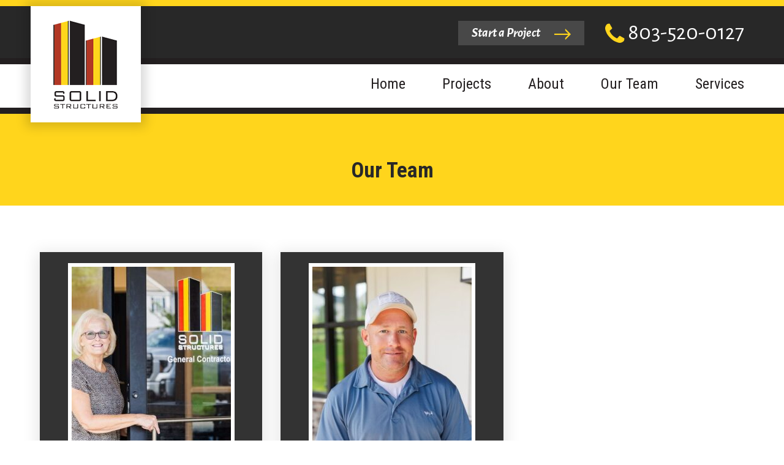

--- FILE ---
content_type: text/css
request_url: https://solidstructures.info/wp-content/themes/solid-structures_theme/css/typography.css
body_size: 1031
content:
/* Default pages styling */
.postContentDefault 									{ font-family: 'Open Sans', sans-serif; color: #494949; }
.postContentDefault h1, .postContentDefault h2, 
.postContentDefault h3, .postContentDefault h4, 
.postContentDefault h5, .postContentDefault h6			{ margin:0; color: #494949; font-family: 'Open Sans', sans-serif; font-weight: normal; }
.postContentDefault h1									{ font-size: 42px; line-height: 72px; }
.postContentDefault h2									{ font-size: 38px; line-height: 65px; }
.postContentDefault h3									{ font-size: 30px; line-height:53px; }
.postContentDefault h4									{ font-size: 25px; line-height:42px; }
.postContentDefault h5									{ font-size: 20px; line-height:35px; }
.postContentDefault h6									{ font-size: 18px; line-height:28px; }

.postContentDefault .navigation.paging-navigation 		{ width:100%;}
.postContentDefault .navigation.paging-navigation h1    { display:none !important;}
.postContentDefault .navigation.paging-navigation a		{ font-size: 18px;line-height: 1px; color: #fff; background: #66899b;  padding: 4px 10px;  margin: 0 3px; }
.postContentDefault .navigation.paging-navigation span	{ font-size: 18px;line-height:20px; color:#fff; background: #b3d66f;  padding: 4px 10px;  margin: 0 3px; }
.postContentDefault .wp-pagenavi span.pages 			{ background:#40A35F; color:#fff;font-size: 18px;line-height: 20px;padding: 4px 10px;margin: 0 5px 0 0; }
.postContentDefault .wp-pagenavi a						{ font-size: 18px;line-height: 20px; color: #fff; background: #66899b;  padding: 4px 10px;  margin: 0 3px;}
.postContentDefault .wp-pagenavi span.current 			{ background:#b3d66f; color:#fff; font-size: 18px;line-height: 20px;padding: 4px 10px;margin: 0 5px 0 0;}

.postContentDefault p 									{ font-size:14px; padding:0 0 20px 0; margin:0; line-height:28px; font-family: 'Open Sans', sans-serif; color: #494949; }
.postContentDefault p b, .postContentDefault p strong 	{ font-weight:bold;}
.postContentDefault p em 								{ font-style:italic;}
.postContentDefault p a, .postContentDefault a			{ color: #002E6D; text-decoration: underline; }


.postContentDefault ul 									{ list-style:disc inside; margin:0 0 20px 0; padding:0; }
.postContentDefault ul li								{ font-size:18px; padding:0 0 5px 0; margin:0; line-height:20px; background:none; color: #494949; }
.postContentDefault ul li a  							{ font-size:18px;line-height:20px; color: #494949; }
.postContentDefault ol									{ list-style:decimal inside;margin:0 0 20px 0; padding:0; color: #002E6D; }
.postContentDefault ol li								{ font-size:18px; padding:0 0 5px 0; margin:0; line-height:20px; color: #494949; font-weight:normal;}
.postContentDefault ol li a 							{ font-size:18px; line-height:20px; color: #494949; font-weight:normal;}

.postContentDefault p img, .postContentDefault img		{ max-width:100%; width:auto; height:auto;}

.postContentDefault blockquote 							{ padding: 10px;background: #ffffff;text-indent:15px; margin:0 0 20px 0; color: #fff;}
.postContentDefault blockquote p						{ margin:0; padding:0;}
.postContentDefault form                                { max-width: 600px; width: 100%; }
.postContentDefault form label 							{ display:block; font-size: 18px; line-height:20px; margin:0 0 5px 0;}
.postContentDefault form input[type="text"], 
.postContentDefault form input[type="email"], 
.postContentDefault form input[type="url"], 
.postContentDefault form input[type="search"],
.postContentDefault form input[type="number"]			{ font-size:16px; width:100%; height:45px; padding:10px 15px; border:1px solid #cccccc;margin:0 0 10px 0; background:#fff; border-radius: 5px; font-family: 'Open Sans', sans-serif; }
.postContentDefault form textarea						{ border:1px solid #cccccc; margin:0 0 10px 0; background:#fff; font-size:16px; width:100%; height:80px; padding:20px;border-radius: 5px;}
.postContentDefault input[type="submit"]				{ font-family: 'Open Sans', sans-serif; font-weight: 300; font-size: 20px; color: #ffffff; background: #f26d7d;  border-radius: 5px; width: 105px; height: 40px; line-height: 40px; display: block; }
.postContentDefault input[type="submit"]:hover			{ background: #cc3434; color: #ffffff; text-decoration: none; } 

.postContentDefault figure.wp-caption					{ margin:0; background:none; }
.postContentDefault figure.wp-caption img 				{ margin:0 0 10px 0;}
.postContentDefault figcaption.wp-caption-text 			{ text-align:left; font-size:18px; line-height:20px;}

.postContentDefault table 								{ font-size:18px; line-height:20px; width:100%;}
.postContentDefault table  th 							{ font-weight:bold;}
.postContentDefault table td, .postContentDefault table th {border:1px solid;}
.postContentDefault iframe 								{ max-width:100%; height:100%; min-height:250px;}


.search-form span.screen-reader-text {display:none;}

.postContentDefault  hr									{ height:1px; }

@media screen and (min-width: 320px) and (max-width: 479px) { 
.postContentDefault .navigation.paging-navigation a     { text-align:center; margin:15px 0; display:block;}
.postContentDefault .navigation.paging-navigation span  { text-align:center; margin:0 auto; display:block;}
}

/* =WordPress Core
-------------------------------------------------------------- */
.alignnone {
    margin: 5px 20px 20px 0;
}

.aligncenter,
div.aligncenter {
    display: block;
    margin: 5px auto 5px auto;
}

.alignright {
    float:right;
    margin: 5px 0 20px 20px;
}

.alignleft {
    float: left;
    margin: 5px 20px 20px 0;
}

a img.alignright {
    float: right;
    margin: 5px 0 20px 20px;
}

a img.alignnone {
    margin: 5px 20px 20px 0;
}

a img.alignleft {
    float: left;
    margin: 5px 20px 20px 0;
}

a img.aligncenter {
    display: block;
    margin-left: auto;
    margin-right: auto;
}

.wp-caption {
    background: #fff;
    border: 1px solid #f0f0f0;
    max-width: 96%; /* Image does not overflow the content area */
    padding: 5px 3px 10px;
    text-align: center;
}

.wp-caption.alignnone {
    margin: 5px 20px 20px 0;
}

.wp-caption.alignleft {
    margin: 5px 20px 20px 0;
}

.wp-caption.alignright {
    margin: 5px 0 20px 20px;
}

.wp-caption img {
    border: 0 none;
    height: auto;
    margin: 0;
    max-width: 98.5%;
    padding: 0;
    width: auto;
}

.wp-caption p.wp-caption-text {
    font-size: 11px;
    line-height: 17px;
    margin: 0;
    padding: 0 4px 5px;
}
/* =WordPress Core--*/

--- FILE ---
content_type: text/css
request_url: https://solidstructures.info/wp-content/themes/solid-structures_theme/style.css?ver=6.8.3
body_size: 4753
content:
/*
Theme Name: Solid Structures Theme
Theme URI: https://wordpress.org/themes/twentyseventeen/
Author: the WordPress team
Author URI: https://wordpress.org/
Description: Twenty Seventeen brings your site to life with header video and immersive featured images. With a focus on business sites, it features multiple sections on the front page as well as widgets, navigation and social menus, a logo, and more. Personalize its asymmetrical grid with a custom color scheme and showcase your multimedia content with post formats. Our default theme for 2017 works great in many languages, for any abilities, and on any device.
Version: 1.9
*/
/*======================================SET:FONTS========================================*/
@import url('https://fonts.googleapis.com/css?family=Alegreya+Sans:100,100i,300,300i,400,400i,500,500i,700,700i,800,800i,900,900i|Roboto+Condensed:300,300i,400,400i,700,700i|Roboto:100,100i,300,300i,400,400i,500,500i,700,700i,900,900i');
/*
font-family: 'Alegreya Sans', sans-serif;
font-family: 'Roboto Condensed', sans-serif;
font-family: 'Roboto', sans-serif;
*/
/*======================================END:FONTS========================================*/
/*====================================== RESET ========================================*/
body,div,dl,dt,dd,ul,ol,li,h1,h2,h3,h4,h5,h6,pre,form,fieldset,input,textarea,p,blockquote,th,td {margin: 0; padding: 0;}
table { border-collapse: collapse; border-spacing: 0;}
fieldset,img { border: 0;}
address,caption,cite,code,dfn,em,th,var {font-style: normal;font-weight: normal;}
ol,ul {list-style: none;}
caption,th {text-align: left;}
h1,h2,h3,h4,h5,h6 {font-size: 100%;font-weight: bold;}
q:before,q:after {content: '';}
abbr,acronym {border: 0;}
.clear_0 {clear: both;font-size: 0px;line-height: 0px;display: block;}
.last {margin: 0 !important;}
.pad_last {padding: 0 !important;}
.no_bg {background: none !important;}
img { width: auto;height: auto;max-width: 100%;vertical-align: middle;border: 0;-ms-interpolation-mode: bicubic;}
/*=====================================================================================*/

/*====================================== BASIC ========================================*/
a { color: #000; text-decoration: none;outline: 0 none; }
a:hover {color: #000;text-decoration: none;}
a:focus {outline: none; text-decoration: none; }
h1 { font-size: 108px; font-family: 'Roboto Condensed', sans-serif; color: #ffffff; line-height: 1; }
h2 { font-size: 72px; }
h3 { font-size: 56px; }
h4 { font-size: 48px; }
h5 { font-size: 36px; }
h6 { font-size: 30px; }
p { font-size: 18px; line-height: 28px; }
/*=====================================================================================*/
html {}
body { font-size: 16px; line-height: 24px; }
.flt_Lt {float: left; display: inline;}
.flt_Rt {float: right; display: inline;}
.remove_padding {padding: 0!important;}
*{box-sizing: border-box;}
*:focus{outline: none; box-shadow: none; }
/*=====================================================================================*/


/*======================================== LAYOUT =====================================*/
.wrapper {margin: 0 auto; position: relative; }
.container {max-width: 1180px; width: 100%; margin: 0 auto;box-sizing: border-box; padding: 0px 15px;}
.clearfix:before, .clearfix:after { content: ''; display: table; }
.clearfix:after { clear: both; }
.white h3 { color: #ffffff;}
.white p { color: #ffffff;}
/*=====================================================================================*/

/*===================================SET: HEADER HERE=====================================*/
/*---------------SET: RESPONSIVE HAMBURGER--------------*/
#nav-toggle { width: 47px; height: 40px; right: 15px; top: 30px; bottom: 0; margin: 0 auto; z-index: 22; padding: 0; position: absolute; -webkit-transition: all 500ms ease-in-out;-moz-transition: all 500ms ease-in-out;-ms-transition: all 500ms ease-in-out;-o-transition: all 500ms ease-in-out;transition: all 500ms ease-in-out; display: none; }
#nav-toggle { cursor: pointer; }
#nav-toggle a { display: block; height: 100%; position: relative;}
#nav-toggle span { margin: 3px;}
#nav-toggle span,#nav-toggle span:before,#nav-toggle span:after {cursor: pointer; -webkit-border-radius: 1px; -o-border-radius: 1px;-moz-border-radius: 1px;-ms-border-radius: 3px; height: 5px; width: 40px; background: #ffd51c; position: absolute;top: 14px;display: block;content: ""; left: 0;}
#nav-toggle span:before {top: -12px; width: 40px; right: 0; }
#nav-toggle span:after {bottom: -12px;top: auto; width: 40px; right: 0;}
#nav-toggle span,#nav-toggle span:before,#nav-toggle span:after {-webkit-transition: all 500ms ease-in-out;-moz-transition: all 500ms ease-in-out;-ms-transition: all 500ms ease-in-out;-o-transition: all 500ms ease-in-out;transition: all 500ms ease-in-out;}
#nav-toggle.current_page_item span { background-color: transparent; background: none;}
#nav-toggle.current_page_item span:before,#nav-toggle.current_page_item span:after {top: 0;}
#nav-toggle.current_page_item span:before { -webkit-transform: rotate(45deg); -o-transform: rotate(45deg); -ms-transform: rotate(45deg);-moz-transform: rotate(45deg); transform: rotate(45deg); }
#nav-toggle.current_page_item span:after { -webkit-transform: rotate(-45deg); -o-transform: rotate(-45deg);-ms-transform: rotate(-45deg);-moz-transform: rotate(-45deg);    transform: rotate(-45deg); }
/*---------------END: RESPONSIVE HAMBURGER--------------*/
/*---------------SET: NAVBAR--------------*/
header { position: relative; width: 100%; top: 0; z-index: 999; }
.header_topW { border-top: 10px solid #ffd51c; background-color: #282828; }
.header_topW > .container { position: relative; }
.header_top { padding: 23px 0px 19px; text-align: right; }
.headToplt { float: none; padding: 0px 30px 0px 0px; display: inline-block; vertical-align: middle; }
.headBtn { float: left; }
.butn { background-color: #484848; line-height: 36px; display: block; color: #ffffff; font-size: 21px; font-family: 'Alegreya Sans', sans-serif; font-weight: 700; font-style: italic; padding: 0px 20px; border: 2px solid #484848; -webkit-transition: all 500ms ease-in-out;-moz-transition: all 500ms ease-in-out;-ms-transition: all 500ms ease-in-out;-o-transition: all 500ms ease-in-out;transition: all 500ms ease-in-out; }
.butn:hover { background-color: transparent; }
.butn i { padding-left: 20px; }
.hvrImg { display: none; }
.butn:hover { color: #ffd51c; }
.butn:hover .normalImg { display: none; }
.butn:hover .hvrImg { display: inline-block; }
.headSm { float: right; }
.headSm ul li { float: left; padding: 0px 8px; text-align: center; }
.headSm ul li a { width: 40px; height: 40px; border: 2px solid #484848; background-color: #484848; display: block; color: #ffd51c; border-radius: 50%; font-size: 22px; line-height: 36px; -webkit-transition: all 500ms ease-in-out;-moz-transition: all 500ms ease-in-out;-ms-transition: all 500ms ease-in-out;-o-transition: all 500ms ease-in-out;transition: all 500ms ease-in-out; }
.headSm ul li a i { display: inline-block; vertical-align: middle; }
.headSm ul li:hover a { background-color: #ffd51c; color: #484848; }
.headPh { float: none; display: inline-block; vertical-align: middle; }
.headPh a { font-size: 36px; color: #ffffff; font-family: 'Alegreya Sans', sans-serif; display: block; line-height: 40px; }
.headPh i { font-size: 40px; color: #ffd51c; display: inline-block; vertical-align: middle; line-height: 40px; }

.header_bottomW { border-bottom: 10px solid #231f20; border-top: 10px solid #231f20; background-color: #ffffff; }
.header_bottom { padding: 20px 0px; text-align: right; }
.header_bottom ul.ltMenu { float: none; text-align: right; display: inline-block; }
.header_bottom ul.rtMenu { float: right; }
.header_bottom ul li { padding: 0px 30px; float: left; }
.header_bottom ul li:first-child { padding-left: 0px; }
.header_bottom ul li:last-child { padding-right: 0px; }
.header_bottom ul li a { color: #231f20; font-size: 24px; font-family: 'Roboto Condensed', sans-serif; font-weight: normal; display: block; position: relative;}
.header_bottom ul li a:after { content: ""; position: absolute; bottom: -30px; left: 0; height: 10px; width: 0%; background-color: #ffd51c; -webkit-transition: all 500ms ease-in-out;-moz-transition: all 500ms ease-in-out;-ms-transition: all 500ms ease-in-out;-o-transition: all 500ms ease-in-out;transition: all 500ms ease-in-out; }
.header_bottom ul li:hover a:after { width: 100%; }

.logo_space { position: absolute; top: 0; left: 0; margin: 0 auto; height: 190px; width: 180px; background-color: #ffffff; text-align: center; -webkit-box-shadow: 0px 0px 16px 8px rgba(0,7,4,0.15);
-moz-box-shadow: 0px 0px 16px 8px rgba(0,7,4,0.15);
-ms-box-shadow: 0px 0px 16px 8px rgba(0,7,4,0.15);
-o-box-shadow: 0px 0px 16px 8px rgba(0,7,4,0.15);
box-shadow: 0px 0px 16px 8px rgba(0,7,4,0.15); }
.logo_space a { display: inline-block; height: 100%; width: 100%; line-height: 190px; }
.logo_space img { line-height: 190px; vertical-align: middle; }
/*---------------END: NAVBAR--------------*/
/*===============================END: HEADER===============================*/

/*===============================SET: INDEX===============================*/
/*-------SET: BANNER SEC HERE-----*/
.banner { background-image: url(images/banner.jpg); background-size: cover; background-repeat: no-repeat; background-position: top center; background-attachment: fixed; height: 870px; position: relative; }
.banner > img { height: 100%; width: 100%; object-fit: cover; object-position: center; }
.ban_caption { position: absolute; top: 50%; left: 50%; transform: translate(-50%, -50%); width: 100%; text-align: center; }
.ban_caption em { font-size: 54px; font-family: 'Alegreya Sans', sans-serif; font-weight: 700; font-style: italic; color: #ffffff; margin-bottom: 10px; display: block; line-height: 1; }
.ban_caption .banButn { background-color: rgba(255,255,255,0.3); padding: 5px; max-width: 240px; width: 100%; margin: 0 auto 50px; }
.ban_caption .butn { background-color: #ffd51c; line-height: 52px; color: #282828; text-align: center; border: 0; }
.ban_caption .butn:hover { background-color: #282828; color: #ffd51c; }
.smoothscroll { width: 60px; height: 45px; margin: 0 auto; display: block; }
.smoothscroll img { width: 100%; height: 100%; }
@-moz-keyframes bounce {
  100%, 100%, 100%, 100%, 100% {
    -moz-transform: translateY(0);
    transform: translateY(0);
  }
  50% {
    -moz-transform: translateY(-30px);
    transform: translateY(-30px);
  }
  40% {
    -moz-transform: translateY(-30px);
    transform: translateY(-30px);
  }
}
@-webkit-keyframes bounce {
  100%, 100%, 100%, 100%, 100% {
    -webkit-transform: translateY(0);
    transform: translateY(0);
  }
  50% {
    -webkit-transform: translateY(-30px);
    transform: translateY(-30px);
  }
  40% {
    -webkit-transform: translateY(-30px);
    transform: translateY(-30px);
  }
}
@keyframes bounce {
  100%, 100%, 100%, 100%, 100% {
    -moz-transform: translateY(0);
    -ms-transform: translateY(0);
    -webkit-transform: translateY(0);
    transform: translateY(0);
  }
  50% {
    -moz-transform: translateY(-30px);
    -ms-transform: translateY(-30px);
    -webkit-transform: translateY(-30px);
    transform: translateY(-30px);
  }
  40% {
    -moz-transform: translateY(-30px);
    -ms-transform: translateY(-30px);
    -webkit-transform: translateY(-30px);
    transform: translateY(-30px);
  }
}
.bounce {
  -moz-animation: bounce 2s infinite;
  -webkit-animation: bounce 2s infinite;
  animation: bounce 2s infinite;
}
/*-------END: BANNER SEC HERE-----*/
/*-------SET: ABOUT SEC HERE-----*/
.hpAbtWrap { padding: 0 0 60px 0px; position: relative; }
.hpAbtWrap:before { content: ""; position: absolute; top: -185px; left: 0; right: 0; margin: 0 auto; height: 186px; width: 100%; z-index: 1; background-image: url(images/abtAfter.png); background-size: 100% 100%; }
.hpAbtHead { margin-bottom: 35px; }
.hpAbtHead h5 { color: #282828; font-family: 'Alegreya Sans', sans-serif; font-style: italic; vertical-align: baseline; display: inline-block; line-height: 46px; }
.hpAbtHead h5 em { color: #282828; font-size: 48px; font-family: 'Roboto Condensed', sans-serif; font-weight: 700; display: inline-block; vertical-align: baseline; position: relative; z-index: 1; }
.hpAbtHead h5 em:after { content: ""; position: absolute; bottom: 0; left: 0; height: 10px; width: 100%; background-color: #ffd51c; z-index: -1; }
.hpAbtBody p { font-size: 18px; line-height: 28px; color: #484848; font-family: 'Roboto', sans-serif; font-weight: normal; margin-bottom: 30px; }
.hpAbtFoot .butn { background-color: transparent; border: none; color: #282828; display: inline-block; -webkit-box-shadow: 10px 10px 20px 0px rgba(0,7,4,0.15); -moz-box-shadow: 10px 10px 20px 0px rgba(0,7,4,0.15); -ms-box-shadow: 10px 10px 20px 0px rgba(0,7,4,0.15); -o-box-shadow: 10px 10px 20px 0px rgba(0,7,4,0.15); box-shadow: 10px 10px 20px 0px rgba(0,7,4,0.15); } 
.hpAbtFoot .butn:hover { background-color: #484848; color: #ffd51c; }

.hpAbtRt { padding: 25px 30px 25px; background-color: #e5e7ea; width: 100%; position: relative; }
.hpAbtRt:before { content: ""; position: absolute; top: -50px; left: 0; right: 0; margin: 0 auto; height: 51px; width: 100%; z-index: 1; background-image: url(images/abtRtAfter.png); background-size: 100% 100%; }
.hpAbtRt li { padding: 15px; }
.hpAbtRtBox { background-color: #ffffff; padding: 30px 20px 20px; text-align: center; }
.hpAbtRtBox i { display: block; width: 100%;}
.hpAbtRtBox em { display: block; width: 100%;}
/*-------END: ABOUT SEC HERE-----*/
/*-------SET: PROJECT SECTION HERE-----*/
.hpProjectWrap { background-color: #282828; }
.hpProject { padding-top: 75px; max-width: 1725px; width: 100%; margin: 0 auto; text-align: center; }
.heading { margin-bottom: 85px; }
.heading h3 { font-family: 'Alegreya Sans', sans-serif; font-style: italic; text-transform: capitalize; color: #ffffff; }
.heading h2 { font-size: 48px; font-family: 'Roboto Condensed', sans-serif; text-transform: uppercase; color: #ffd51c; position: relative; display: inline-block; vertical-align: middle; line-height: 1; z-index: 1; }
.heading h2:after { content: ""; position: absolute; left: 0; right: 0; margin: 0 auto; bottom: 0; height: 10px; width: 100%; background-color: #484848; z-index: -1; }
.hpProject ul li { padding: 0px 25px ; margin-bottom: 50px; }
.hpProjectBox { border: 20px solid #141414; overflow: hidden; cursor: pointer;  }
.hpProjectImgIn img { height: 100%; width: 100%; object-fit: cover; object-position: center; }
.hpProjectBox { position: relative; }
.hpProjectBox a { position: absolute; height: 100%; width: 100%; background-color: rgba(255, 255, 255, 0.75); top: -100%; left: 0; right: 0; margin: 0 auto; text-align: center; -webkit-transition: all 500ms ease-in-out;-moz-transition: all 500ms ease-in-out;-ms-transition: all 500ms ease-in-out;-o-transition: all 500ms ease-in-out;transition: all 500ms ease-in-out; }
.hpProjectBox:hover a { top: 0; }
.hpProjectBox a em { font-size: 18px; font-weight: 700; font-family: 'Roboto Condensed', sans-serif; color: #141414; line-height: 1; vertical-align: middle; display: inline-block; padding: 35px 10px 10px; }
.hpProjectBox a i { position: absolute; top: 50%; left: 50%; transform: translate(-50%, -50%); }
.hpProductBtn { padding-bottom: 60px; }
.hpProductBtn .butn { background-color: #141414; border: 2px solid #141414; display: inline-block; }
.hpProductBtn .butn:hover { background-color: transparent; }
/*-------END: PROJECT SECTION HERE-----*/
/*-------SET: TESTIMONIAL SECTION HERE-----*/
.hpTestiWrap { background-image: url(images/hpTestimonialBg.jpg); background-size: cover; background-repeat: no-repeat; background-position: top center; background-attachment: fixed; padding: 50px 0px 260px; text-align: center; position: relative; }
.hpTestiWrap:before { content: ""; position: absolute; left: 0; top: 0; height: 100%; width: 100%; display: block; background: -webkit-linear-gradient(top, rgba(175,59,40,0.8) 0%, rgba(175,59,40,0) 100%); background: -moz-linear-gradient(top, rgba(175,59,40,0.8) 0%,rgba(175,59,40,0) 100%); background: -ms-linear-gradient(top, rgba(175,59,40,0.8) 0%, rgba(175,59,40,0) 100%); background: -o-linear-gradient(top, rgba(175,59,40,0.8) 0%,rgba(175,59,40,0) 100%); background: linear-gradient(to bottom, rgba(175,59,40,0.8) 0%,rgba(175,59,40,0) 100%); filter: progid:DXImageTransform.Microsoft.gradient( startColorstr='#ccaf3b28', endColorstr='#00af3b28',GradientType=0 );}
.hpTesti { position: relative; z-index: 1; }
.hpTestiSlide .slick-prev { z-index:1; left: 0px; height: 18px; width: 27px; background-image: url(images/testimonialLt.png); background-size: 100% 100%; background-repeat: no-repeat; background-position: center center; }
.hpTestiSlide .slick-prev:before { display: none; }
.hpTestiSlide .slick-next { right: 0px; height: 18px; width: 27px; background-image: url(images/testimonialRt.png); background-size: 100% 100%; background-repeat: no-repeat; background-position: center center; }
.hpTestiSlide .slick-next:before { display: none; }
.hptesti_sec { border: 10px solid #ffffff; max-width: 960px; width: 100%; margin: 40px auto 40px; padding: 70px 50px; position: relative;  }
.hptesti_sec .rating { position: absolute; top: -36px; left: 0; right: 0; margin: 0 auto; }
.hptesti_sec .hpTestLogo { position: absolute; bottom: -40px; left: 0; right: 0; margin: 0 auto; height: 80px; }
.hptesti_sec .hpTestLogo img { height: 100%; width: auto; display: inline-block; }
.hptesti_cont p { font-size: 24px; line-height: 1.5; color: #ffffff; font-style: italic; font-family: 'Roboto', sans-serif; }
.rating { position: relative; text-align: center; margin-bottom: 15px; }
.rating ul { width: 100%; margin: 0 auto; display: inline-block; vertical-align: top; width: auto; }
.rating li { height: 64px; width: 64px; background-color: #ffffff; text-align: center; border-radius: 50%; float: left; line-height: 60px; margin:	 0px 5px; }
.rating li img { display: inline-block; }
/*-------END: TESTIMONIAL SECTION HERE-----*/
/*-------SET: DIFFERENCE SECTION HERE-----*/
.hpDifferWrap { background-image: url(images/hpDifferBg.jpg); background-size: cover; background-position: center center; padding:  140px 0px 60px; text-align: center; background-color: #ffffff; margin-top: -250px; -webkit-clip-path: polygon(0 0, 100% 26%, 100% 100%, 0% 100%); -moz-clip-path: polygon(0 0, 100% 26%, 100% 100%, 0% 100%); -ms-clip-path: polygon(0 0, 100% 26%, 100% 100%, 0% 100%); -o-clip-path: polygon(0 0, 100% 26%, 100% 100%, 0% 100%); clip-path: polygon(0 0, 100% 26%, 100% 100%, 0% 100%);
 }
.hpDifferRt { padding: 75px 0px 0px; }
.hpDifferHead { margin-bottom: 35px; }
.hpDifferImg { padding: 23px; background-color: #ffd51c; -webkit-clip-path: polygon(0 0, 100% 10%, 100% 100%, 0% 100%); -moz-clip-path: polygon(0 0, 100% 10%, 100% 100%, 0% 100%); -ms-clip-path: polygon(0 0, 100% 10%, 100% 100%, 0% 100%); -o-clip-path: polygon(0 0, 100% 10%, 100% 100%, 0% 100%); clip-path: polygon(0 0, 100% 10%, 100% 100%, 0% 100%); }
.hpDifferImgIn { -webkit-clip-path: polygon(0 0, 100% 10%, 100% 100%, 0% 100%); -moz-clip-path: polygon(0 0, 100% 10%, 100% 100%, 0% 100%); -ms-clip-path: polygon(0 0, 100% 10%, 100% 100%, 0% 100%); -o-clip-path: polygon(0 0, 100% 10%, 100% 100%, 0% 100%); clip-path: polygon(0 0, 100% 10%, 100% 100%, 0% 100%); }
.hpDifferImgIn img { width: 100%; height: 100%; object-fit: cover; object-position: center; }
.hpDifferHead h5 { color: #282828; font-family: 'Alegreya Sans', sans-serif; font-style: italic; vertical-align: baseline; display: inline-block; line-height: 46px; }
.hpDifferHead h5 em { color: #282828; font-size: 48px; font-family: 'Roboto Condensed', sans-serif; font-weight: 700; display: block; position: relative; z-index: 1; }
.hpDifferHead h5 em:after { content: ""; position: absolute; bottom: 0; left: 0; height: 10px; width: 100%; background-color: #ffd51c; z-index: -1; }
.hpDifferBody p { font-size: 18px; line-height: 28px; color: #484848; font-family: 'Roboto', sans-serif; font-weight: normal; margin-bottom: 30px; }
.hpDifferFoot .butn { border: none;  display: inline-block; -webkit-box-shadow: 10px 10px 20px 0px rgba(0,7,4,0.15); -moz-box-shadow: 10px 10px 20px 0px rgba(0,7,4,0.15); -ms-box-shadow: 10px 10px 20px 0px rgba(0,7,4,0.15); -o-box-shadow: 10px 10px 20px 0px rgba(0,7,4,0.15); box-shadow: 10px 10px 20px 0px rgba(0,7,4,0.15); background-color: #484848; color: #ffd51c; } 
.hpDifferFoot .butn:hover { color: #282828; background-color: transparent; }
/*-------END: DIFFERENCE SECTION HERE-----*/
/*-------SET: CONTACT SECTION HERE-----*/
.hpContactWrap { background-image: url(images/hpContBg.jpg); background-size: cover; background-position: center center; }
.hpContact { padding: 75px 0px 0px; }
.hpContact .heading { text-align: center; margin-bottom: 60px; }
.hpContactForm { margin-bottom: 44px; }
.hpLocation { margin-bottom: 50px; text-align: center; }
.hpLocation a { color: #ffffff; font-family: 'Roboto', sans-serif; font-weight: 400;; display: inline-block; font-size: 36px; }

.hpContactForm form { position: relative; }
.hpContactForm .gform_wrapper ul:before, .hpContactForm .gform_wrapper ul:after { content: ''; display: table; }
.hpContactForm .gform_wrapper ul:after { clear: both; }
body .hpContactForm  .gform_wrapper .top_label div.ginput_container { margin-top: 12px; }
.hpContactForm .gform_wrapper ul.gform_fields li.gfield { clear: none; width: 25%; float: left; }
.hpContactForm .gform_wrapper ul.gform_fields li.gfield:last-child { width: 75%; float: left; }
.hpContactForm .gform_wrapper ul.gform_fields li.gfield .ginput_container { border: 10px solid #484848; }
.hpContactForm .gform_wrapper.gform_validation_error ul.gform_fields li.gfield .ginput_container { border: 10px solid red; }
.hpContactForm .gform_wrapper ul.gform_fields li.gfield .validation_message { display: none!important; }

.hpContactForm .gform_wrapper li.gfield.gfield_error, .hpContactForm .gform_wrapper li.gfield.gfield_error.gfield_contains_required.gfield_creditcard_warning { background-color: transparent;
    margin-bottom: 0;
    border-top: 0;
    border-bottom: 0;
    padding-bottom: 0;
    padding-top: 0; }

.hpContactForm .gform_wrapper li.gfield.gfield_error.gfield_contains_required { padding-right: 16px; }
.hpContactForm .gform_wrapper div.validation_error { display: none; }

.hpContactForm .gform_wrapper ul.gform_fields li.gfield label { display: none; }
.hpContactForm .gform_wrapper ul.gform_fields li.gfield .ginput_container input { height: 54px; line-height: 54px; width: 100%; margin: 0; color: #282828; font-size: 24px!important; font-family: 'Roboto', sans-serif!important; font-weight: 400!important; }
.hpContactForm .gform_wrapper ul.gform_fields li.gfield .ginput_container textarea { height: 135px; display: block; color: #282828; font-size: 24px; font-family: 'Roboto', sans-serif; font-weight: 400; }
.hpContactForm .gform_wrapper .gform_footer { position: absolute; right: 0; bottom: 0; width: 25%; padding: 0; margin: 0; border: 10px solid #484848; }
.hpContactForm .gform_wrapper.gform_validation_error .gform_footer { border: 10px solid red; }
.hpContactForm .gform_wrapper .gform_footer input { height: 135px; display: block; width: 100%!important; margin: 0; padding: 0; color: #282828; background-color: #ffd51c; border: 0px; font-size: 72px!important; font-weight: 700; font-family: 'Roboto Condensed', sans-serif; }
.hpContactForm input::-webkit-input-placeholder { color: #282828; font-size: 24px; font-family: 'Roboto', sans-serif; font-weight: 400; }
.hpContactForm input::-moz-placeholder { color: #282828; font-size: 24px; font-family: 'Roboto', sans-serif; font-weight: 400; }
.hpContactForm input:-ms-input-placeholder { color: #282828; font-size: 24px; font-family: 'Roboto', sans-serif; font-weight: 400; }
.hpContactForm input:-moz-placeholder { color: #282828; font-size: 24px; font-family: 'Roboto', sans-serif; font-weight: 400; }

.hpContactForm textarea::-webkit-input-placeholder { color: #282828; font-size: 24px; font-family: 'Roboto', sans-serif; font-weight: 400; }
.hpContactForm textarea::-moz-placeholder { color: #282828; font-size: 24px; font-family: 'Roboto', sans-serif; font-weight: 400; }
.hpContactForm textarea:-ms-input-placeholder { color: #282828; font-size: 24px; font-family: 'Roboto', sans-serif; font-weight: 400; }
.hpContactForm textarea:-moz-placeholder { color: #282828; font-size: 24px; font-family: 'Roboto', sans-serif; font-weight: 400; }
.hpContactForm .gform_confirmation_wrapper .gform_confirmation_message { font-size: 40px; color: #ffd51c; text-align: center; line-height:1.2; }
/*-------END: CONTACT SECTION HERE-----*/
/*===============================END: INDEX===============================*/
/*===============================SET: FOOTER===============================*/
footer{ width: 100%; height: auto; background-color: #ffd51c; padding: 15px 0px; }
.copyright_area {width: 100%;height: auto;padding-top: 8px; padding: 14px 0px 13px; }
.copyright_area p{font-size: 18px;color: #2F2F2F;font-family: "century-gothic",sans-serif;font-weight: normal; line-height: 1.2;padding-bottom: 10px;}
.copyright_area ul li{font-size: 18px;color: #2F2F2F;font-family: "century-gothic",sans-serif;font-weight: normal;text-transform: uppercase;float: left;border-right: 1px solid #00A0AF;padding-right: 8px;margin-right:8px;line-height: 1.2;}
.copyright_area ul li:last-child{border: none;}
.footer_about{display: table;float: right;}
.footer_about_text{display: table-cell; vertical-align: middle;}
.footer_about_text p{font-size: 18px;color: #2F2F2F;font-family: 'Questrial', sans-serif; font-weight: normal;line-height: 1.2;padding-right: 15px;}
.footer_about_img{display: table-cell;}
.footer_about_img a{width: 64px;height: auto;}
.footer_about_img a img{width: 100%;height: auto;}
.footButn { text-align: center; padding: 21px; }
.footButn .butn { line-height: 37px; }
.footButn .butn:hover { background-color: #ffffff;  }
/*===============================END: FOOTER===============================*/

.topview {height:150px;}
.defaultPage { font-family: 'Roboto', sans-serif; }
.defaultPage .hpAbtHead h1 { color: #282828; font-size: 70px; }
.defaultPage h3.entry-title a { color: #282828; text-decoration: underline; font-size: 40px; }
.defaultPage h3.entry-title a:hover { color: #ffd51c; }
.defaultPage .entry-content p { color: #282828; }
.defaultPage p.link-more a{ background-color: #484848; line-height: 36px; display: inline-block; color: #ffffff; font-size: 21px; font-family: 'Alegreya Sans', sans-serif; font-weight: 700; font-style: italic;  padding: 0px 20px; border: 2px solid #484848; -webkit-transition: all 500ms ease-in-out; -moz-transition: all 500ms ease-in-out; -ms-transition: all 500ms ease-in-out; -o-transition: all 500ms ease-in-out; transition: all 500ms ease-in-out; }
.defaultPage p.link-more a:hover { background-color: transparent; color: #484848; }
.defaultPage .hpAbtBody header { display: none; }
.defaultPage .hpAbtLt { text-align:center }
.defaultPage .hpAbtLt .search-form input { height: 74px; line-height: 74px; padding: 0px 15px; width: 100%; margin: 0 0 0px 0px; border: 10px solid #484848; color: #282828; font-size: 24px!important; font-family: 'Roboto', sans-serif!important; font-weight: 400!important; }
.defaultPage .hpAbtLt .search-form button { background-color: #ffd51c; border: none; height: 54px; line-height: 54px; width: 100%; margin: 0; line-height: 54px; }
.defaultPage .hpAbtLt .search-form button svg { height: 35px; line-height: 54px; padding-top: 10px; }
.defaultPage .hpAbtBody header h1 { color: #282828; }
.heading-panel {
    background: #ffd51c;
    padding: 75px 0 40px;
    margin-bottom: 40px;
}
.heading-panel h1{color:#282828; font-size:35px; text-align:center;}





/*============15/03/19============*/
.innerpage .hpAbtWrap:before { display: none; }
.innerpage .topview { display: none; }
.innerpage .hpAbtWrap { padding: 0px 0px 0px; }
.hpAbtWrap { padding: 50px 0 60px 0px;}
/*============15/03/19============*/


.headSm {display:none;}
/* .headPh a {
    float: right;
    margin-left: 50px;
} */

--- FILE ---
content_type: text/css
request_url: https://solidstructures.info/wp-content/themes/solid-structures_theme/css/responsive.css
body_size: 1439
content:
@media screen and (max-width: 1420px){
	.hpProject ul li {padding: 0px 15px;}	
}
@media screen and (max-width: 1340px){
	   .hpProjectBox a em{ padding: 15px 10px 10px;}	
}
@media screen and (max-width: 1240px){
	   .hpProjectBox a em{ font-size: 15px;}	
}


@media screen and (max-width: 1179px){
    .hpProjectBox a i { width: 50px;}
	.headSm { float: left; }
	.hpTestiSlide{ padding: 0px 30px; }
	
    .hpContactForm .gform_confirmation_wrapper .gform_confirmation_message { font-size: 36px; }
}
@media screen and (max-width: 1024px){
    .hpProjectBox a em{ padding: 10px 10px 10px;}
    .hpContactForm .gform_confirmation_wrapper .gform_confirmation_message { font-size: 34px; }
}
@media screen and (max-width: 991px){
	h1 { font-size: 90px; }
	h2 { font-size: 65px; }
	h3 { font-size: 50px; }
	h4 { font-size: 40px; }
	h5 { font-size: 28px; }
	h6 { font-size: 24px; }
/*	p { font-size: 18px; line-height: 28px; color: #191919; }*/
	
	.headPh a { font-size: 32px; }
	.header_bottom ul li { padding: 0 10px; }
	.header_bottom ul li a { font-size: 22px; }
	
	
	.ban_caption em { font-size: 48px; }
	
	.hpLocation a { font-size: 30px; }
	
	.heading h2 { font-size: 40px; }
	.hpDifferHead h5 em { font-size: 40px; }
	
	.hpContactForm .gform_wrapper ul.gform_fields li.gfield { width: 50%; }
	
	.headSm { display: none; }
	.footSm { text-align: center; }
	.footSm .headSm { text-align: center; display: inline-block; float: none; }
	.copyright_area p { font-size: 15px;}
	.copyright_area ul li { font-size: 15px;}
	.footer_about_text p { font-size: 15px;}
	.footer_about_text p { font-size: 15px;}
	.hpProjectBox a em {padding: 20px 10px 10px;font-size: 18px;}
	.hpProjectBox a i {width: 60px;}
}
@media screen and (max-width: 767px){
	/* .hpAbtWrap { padding: 23px 0px 0px 0px; } */
	h1 { font-size: 70px; }
	h2 { font-size: 54px; }
	h3 { font-size: 44px; }
	h4 { font-size: 36px; }
	h5 { font-size: 24px; }
	h6 { font-size: 20px; }
	p { font-size: 18px; line-height: 28px; color: #191919; }
	
	
	.headToplt { max-width: inherit; width: auto; }
	.header_top { padding: 68px 0px 15px 160px; }
	.header_bottom ul { display: none; }
	.headPh a { font-size: 28px; }
	#nav-toggle { display: block; }
	.header_bottom { padding: 30px 0px; margin: 0px -15px; position: relative; }
	.logo_space { height: 170px; width: 160px; margin: auto;top: 10px;z-index:9;
	-webkit-box-shadow: 0px 0px 1px rgba(0,0,0,1);
    -moz-box-shadow: 0px 0px 1px rgba(0,0,0,1);
    -ms-box-shadow: 0px 0px 1px rgba(0,0,0,1);
    -o-box-shadow: 0px 0px 1px rgba(0,0,0,1);
    box-shadow: 0px 1px 1px rgba(0,0,0,1);}
	.logo_space a { line-height: 170px; }
	.header_bottom ul.ltMenu { float: none; display: none; position: absolute; top: 70px; width: 100%; left: 0px; background-color: rgb(255, 255, 255);padding-top: 25px;padding-bottom:25px; }
	.header_bottom ul li { float: none; width: 100%; text-align: center; }
	.header_bottom ul li:first-child { padding-left: 10px; }
	.header_bottom ul li:last-child { padding-right: 10px; }
	.header_bottom ul li a { line-height: 2; display: inline-block; }
	.header_bottom ul li a:after { bottom: 0px; height: 4px; }
	
	.ban_caption { top: 55%; }
	.ban_caption em { font-size: 40px; }
	
	/* .hpAbtWrap { padding: 39px 0px 0px 0px; } */
	.hpAbtWrap:before { display: none; }
	.hpAbtLt { padding: 0px 0px 120px 0px;text-align: center; max-width: 600px; margin: 0 auto; }
	.hpAbtHead h5 em { font-size: 38px; }
	.hpAbtRt { max-width: 400px; width: 100%; margin: 0 auto; }
	
	.hpProjectBox { max-width: 400px; width: 100%; margin: 0 auto;}
	
	.hpDifferWrap { -webkit-clip-path: none; -moz-clip-path: none; -ms-clip-path: none; -o-clip-path: none; clip-path: none; margin-top: 0px; }
	.hpDifferImg { max-width: 400px; width: 100%; margin: 0 auto; }
	
	.hpContact .heading { margin-bottom: 40px; }
	.hpContactForm .gform_wrapper ul.gform_fields li.gfield { width: 100%; padding-right: 0px; }
	.hpContactForm .gform_wrapper ul.gform_fields li.gfield:last-child { width: 100%; }
	.hpContactForm .gform_wrapper .gform_footer { position: static; width: 100%; margin-top: 30px; }
	.hpContactForm .gform_wrapper .gform_footer input { height: 54px; font-size: 36px!important; margin: 0px!important; line-height: inherit!important; }
	.hpLocation a { font-size: 24px; }
	.hpContactForm .gform_confirmation_wrapper .gform_confirmation_message { font-size: 30px; }
	
	footer { text-align: center; }
	.footer_about { display: inline-block; vertical-align: middle; float: none; }
	.copyright_area ul { display: inline-block; vertical-align: middle; }
	.copyright_area ul li:last-child { padding-right: 0px; margin-right: 0px; }
	
	.headBtn {float: left;display: none;}
	
    .headPh em { display: none; }
    
    
    
    
    
    .header_top { padding: 20px 10px 10px 0px; }
    .header_bottom { padding: 50px 0px; }
    .headPh { bottom: inherit; top: 95px; float: right; position: absolute; bottom: 18px; z-index: 9; right: inherit; left: 15px; }
    .logo_space { right: 0; }

}
@media screen and (max-width: 640px){
	/* .hpAbtWrap { padding: 24px 0px 0px 0px; } */
	.topview{height:134px;}
	.heading-panel {
    background: #ffd51c;
    padding: 40px 0 40px;
    margin-bottom: 40px;
}

.heading-panel h1 {
    color: #282828;
    font-size: 25px;
    text-align: center;
}
	.hpLocation a { font-size: 18px; }
	.heading h2 { font-size: 36px; }
	.hpDifferHead h5 em { line-height: 40px; }
	.hpDifferHead h5 em { font-size: 36px; }
	.hptesti_sec .hpTestLogo{height: 62px;}
}
@media screen and (max-width: 479px){
    .headPh { bottom: inherit; top: 87px; }
    #nav-toggle { top: 20px; }
    
    
    
    .hptesti_sec .hpTestLogo{height: 52px;bottom: -30px;}
	h1 { font-size: 54px; }
	h2 { font-size: 44px; }
	h3 { font-size: 40px; }
	
	/* .hpAbtWrap { padding: 0px 0px 0px 0px; } */
	.topview{height:130px;}
	
	.headBtn .butn { padding: 0 10px; }
	
	.logo_space { height: 130px; width: 120px; }
	.logo_space a { line-height: 130px; padding: 10px; }
	.logo_space a img { line-height: inherit; height: 100%; width: auto; vertical-align: top; }
	.header_topW > .container { padding: 0px; }
    /* .header_top { padding: 44px 10px 10px 135px; } */
	.header_bottom { padding: 40px 0px; }
	/* #nav-toggle { top: 5px; right: 5px; } */
	
	.banner { height: 600px; }
	.ban_caption { top: 60%; }
	.ban_caption em { font-size: 32px; } 
	
	.hpTestiSlide .slick-prev { top: inherit; bottom: -20px; transform: none; }
	.hpTestiSlide .slick-next { top: inherit; bottom: -20px; transform: none; }
	.hpTestiSlide { padding: 0px 0px; }
	.hptesti_sec .rating { top: -30px; }
	.rating li { height: 50px; width: 50px;line-height: normal;padding: 10px;}
	.hptesti_sec { padding: 50px 20px; }
	.hptesti_cont p { font-size: 20px; line-height: 1.2; }
	.heading { margin-bottom: 30px; }
	.hpTestiWrap { padding: 50px 0px; }
	
	.hpContact { padding-top: 40px; }
	.hpContactForm .gform_confirmation_wrapper .gform_confirmation_message { font-size: 24px; }
	.header_bottom ul.ltMenu{top:58px;}
}

@media screen and (max-width: 420px){
	.headBtn .butn { font-size: 16px; }
	.headBtn .butn i { padding-left: 5px; }
	/* .headPh i { font-size: 32px; } */
	/* .header_top { padding: 40px 10px 10px 125px; } */
	.header_bottom ul.ltMenu { top: 60px; }
	
	.rating li { height: 40px; width: 40px;     padding: 8px;}
	.hptesti_sec .rating { top: -25px; }
	.hptesti_cont p { font-size: 18px;}
	.hptesti_sec { padding: 30px 15px 50px; }
}

@media screen and (max-width: 375px){
	.hpProjectBox a em {font-size: 16px;}
	.hpProjectBox a i {width: 50px;}
	.hptesti_sec .hpTestLogo{height: 44px;bottom: -27px;}
}
/*@media screen and (max-device-width: 480px) and (orientation:portrait) {  }*/
@media screen and (max-height: 480px) and (orientation:landscape) {
	
}

--- FILE ---
content_type: application/javascript
request_url: https://solidstructures.info/wp-content/themes/solid-structures_theme/js/custom.js
body_size: 690
content:
(function($) {
    if ( $(window).width() < 768 ) {
    	$('body').click(function() {
    	    $("#nav-toggle").removeClass("current_page_item");
            $(".header_bottom ul").stop(true,true).slideUp();
        });
	}
    
	$(".header_bottom ul.ltMenu").click(function(e){
	    e.stopPropagation();
	});
	
	$("#nav-toggle").click(function(e){
		e.preventDefault();
		e.stopPropagation();
		$(this).toggleClass("current_page_item");
		$(".header_bottom ul").stop(true,true).slideToggle();
	});
	
	
	

	
	$(window).on('load resize', function (){
		$(".matchHeightF .footCol").matchHeight();
		$(".hpProject ul li").matchHeight();
		$(".hpProjectBox").matchHeight();
		$(".hpProjectImg").matchHeight();
		$(".hpProjectImgIn").matchHeight();
		$(".hpAbtRtBox").matchHeight();
		
//		$(".hpContactForm ul").addClass("clearfix");
//		$(".hpContactForm form").addClass("clearfix");
//		$(".hpContactForm .gform_wrapper").addClass("clearfix");
//		$(".hpContactForm .gform_body").addClass("clearfix");
	});

	$(document).ready(function() {
		
// 		if ( $(window).width() > 767 ) {
// 			var middle = Math.ceil($(".header_bottom ul li").length / 2);
// 			$("<ul class='rtMenu'>").insertAfter(".header_bottom ul.ltMenu").append($("ul.ltMenu li:odd"));
// 			$(".logo_space").insertAfter(".header_bottom ul.ltMenu");
// 		}
		
		//=====SET:BANNER PARALLAX EFFECT=====//
    	if ($('.banner').hasClass('parallax')) {
    		$('.banner.parallax').data('type', 'background');
    		$('.banner.parallax').data('speed', '10');
    	}
    	$window = $(window);
    
    	$('.banner.parallax').each(function() {
    		var $bgobj = $(this);
    
    		$(window).scroll(function() {
    			var yPos = -(($(window).scrollTop() - $bgobj.offset().top) / $bgobj.data('speed'));
    
    			var coords = '50% ' + yPos + 'px';
    
    			$bgobj.css({ backgroundPosition: coords });
    		});
    	});
	    //=====SET:BANNER PARALLAX EFFECT=====//
		//=====SET:TESTIMONIAL PARALLAX EFFECT=====//
    	if ($('.hpTestiWrap').hasClass('parallax')) {
    		$('.hpTestiWrap.parallax').data('type', 'background');
    		$('.hpTestiWrap.parallax').data('speed', '10');
    	}
    	$window = $(window);
    
    	$('.hpTestiWrap.parallax').each(function() {
    		var $bgobj = $(this);
    
    		$(window).scroll(function() {
    			var yPos = -(($(window).scrollTop() - $bgobj.offset().top) / $bgobj.data('speed'));
    
    			var coords = '50% ' + yPos + 'px';
    
    			$bgobj.css({ backgroundPosition: coords });
    		});
    	});
	    //=====SET:TESTIMONIAL PARALLAX EFFECT=====//
	    
		$("a.smoothscroll").on('click', function(event) {
			if (this.hash !== "") {
				event.preventDefault();
				var hash = this.hash;
				$('html, body').animate({
					scrollTop: $(hash).offset().top - 160
				}, 800, function(){
					window.location.hash = hash;
				});
			}
		});
		
		$("#backToTop").on('click', function(event) {
			if (this.hash !== "") {
				event.preventDefault();
				var hash = this.hash;
				$('html, body').animate({
					scrollTop: $(hash).offset().top
				}, 800, function(){
					window.location.hash = hash;
				});
			}
		});
		
		if ( $(window).width() < 992 ) {
			$(".footSm").append($('.headSm').clone());
		}
		
		$('.hpTestiSlide').slick({
		  dots: true,
		  infinite: true,
		  speed: 300,
		  slidesToShow: 1,
			dots: false,
			arrows: true,
		});
	
	});
})(jQuery);